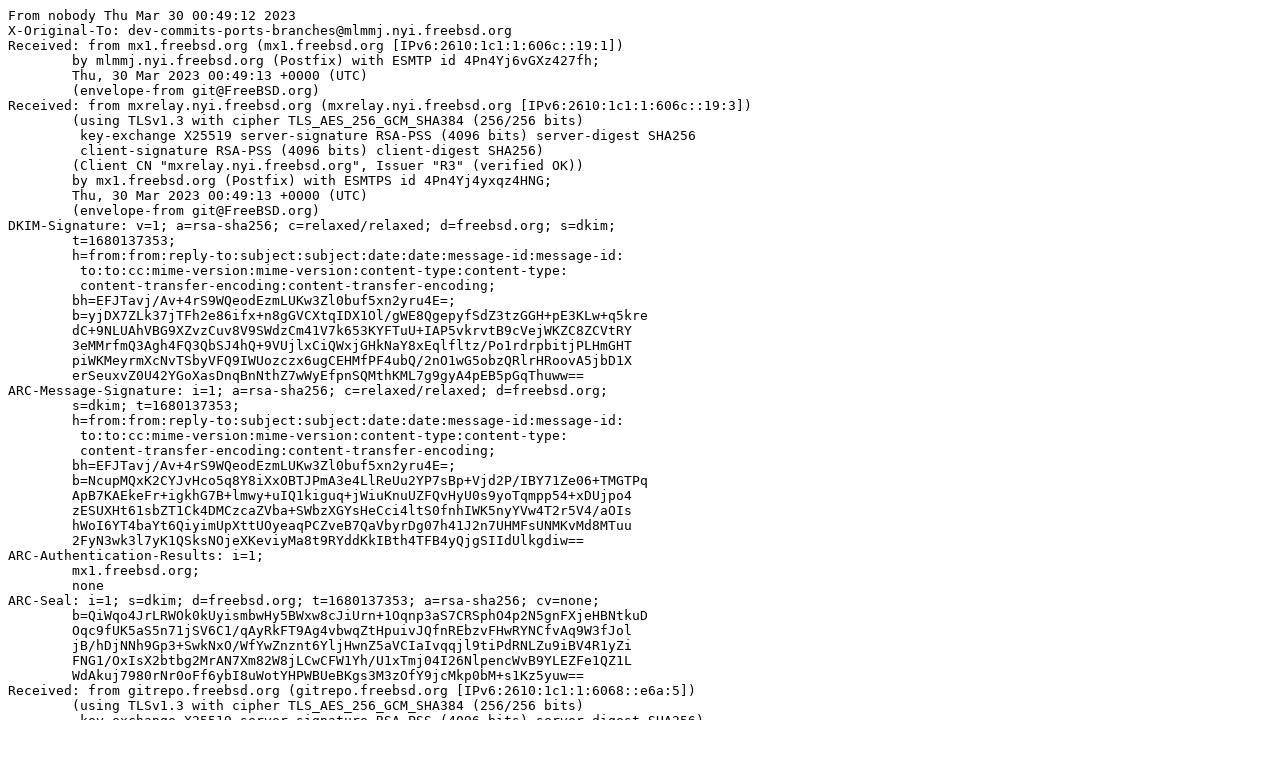

--- FILE ---
content_type: text/plain
request_url: https://lists.freebsd.org/archives/dev-commits-ports-branches/2023-March/003893.txt
body_size: 3161
content:
From nobody Thu Mar 30 00:49:12 2023
X-Original-To: dev-commits-ports-branches@mlmmj.nyi.freebsd.org
Received: from mx1.freebsd.org (mx1.freebsd.org [IPv6:2610:1c1:1:606c::19:1])
	by mlmmj.nyi.freebsd.org (Postfix) with ESMTP id 4Pn4Yj6vGXz427fh;
	Thu, 30 Mar 2023 00:49:13 +0000 (UTC)
	(envelope-from git@FreeBSD.org)
Received: from mxrelay.nyi.freebsd.org (mxrelay.nyi.freebsd.org [IPv6:2610:1c1:1:606c::19:3])
	(using TLSv1.3 with cipher TLS_AES_256_GCM_SHA384 (256/256 bits)
	 key-exchange X25519 server-signature RSA-PSS (4096 bits) server-digest SHA256
	 client-signature RSA-PSS (4096 bits) client-digest SHA256)
	(Client CN "mxrelay.nyi.freebsd.org", Issuer "R3" (verified OK))
	by mx1.freebsd.org (Postfix) with ESMTPS id 4Pn4Yj4yxqz4HNG;
	Thu, 30 Mar 2023 00:49:13 +0000 (UTC)
	(envelope-from git@FreeBSD.org)
DKIM-Signature: v=1; a=rsa-sha256; c=relaxed/relaxed; d=freebsd.org; s=dkim;
	t=1680137353;
	h=from:from:reply-to:subject:subject:date:date:message-id:message-id:
	 to:to:cc:mime-version:mime-version:content-type:content-type:
	 content-transfer-encoding:content-transfer-encoding;
	bh=EFJTavj/Av+4rS9WQeodEzmLUKw3Zl0buf5xn2yru4E=;
	b=yjDX7ZLk37jTFh2e86ifx+n8gGVCXtqIDX1Ol/gWE8QgepyfSdZ3tzGGH+pE3KLw+q5kre
	dC+9NLUAhVBG9XZvzCuv8V9SWdzCm41V7k653KYFTuU+IAP5vkrvtB9cVejWKZC8ZCVtRY
	3eMMrfmQ3Agh4FQ3QbSJ4hQ+9VUjlxCiQWxjGHkNaY8xEqlfltz/Po1rdrpbitjPLHmGHT
	piWKMeyrmXcNvTSbyVFQ9IWUozczx6ugCEHMfPF4ubQ/2nO1wG5obzQRlrHRoovA5jbD1X
	erSeuxvZ0U42YGoXasDnqBnNthZ7wWyEfpnSQMthKML7g9gyA4pEB5pGqThuww==
ARC-Message-Signature: i=1; a=rsa-sha256; c=relaxed/relaxed; d=freebsd.org;
	s=dkim; t=1680137353;
	h=from:from:reply-to:subject:subject:date:date:message-id:message-id:
	 to:to:cc:mime-version:mime-version:content-type:content-type:
	 content-transfer-encoding:content-transfer-encoding;
	bh=EFJTavj/Av+4rS9WQeodEzmLUKw3Zl0buf5xn2yru4E=;
	b=NcupMQxK2CYJvHco5q8Y8iXxOBTJPmA3e4LlReUu2YP7sBp+Vjd2P/IBY71Ze06+TMGTPq
	ApB7KAEkeFr+igkhG7B+lmwy+uIQ1kiguq+jWiuKnuUZFQvHyU0s9yoTqmpp54+xDUjpo4
	zESUXHt61sbZT1Ck4DMCzcaZVba+SWbzXGYsHeCci4ltS0fnhIWK5nyYVw4T2r5V4/aOIs
	hWoI6YT4baYt6QiyimUpXttUOyeaqPCZveB7QaVbyrDg07h41J2n7UHMFsUNMKvMd8MTuu
	2FyN3wk3l7yK1QSksNOjeXKeviyMa8t9RYddKkIBth4TFB4yQjgSIIdUlkgdiw==
ARC-Authentication-Results: i=1;
	mx1.freebsd.org;
	none
ARC-Seal: i=1; s=dkim; d=freebsd.org; t=1680137353; a=rsa-sha256; cv=none;
	b=QiWqo4JrLRWOk0kUyismbwHy5BWxw8cJiUrn+1Oqnp3aS7CRSphO4p2N5gnFXjeHBNtkuD
	Oqc9fUK5aS5n71jSV6C1/qAyRkFT9Ag4vbwqZtHpuivJQfnREbzvFHwRYNCfvAq9W3fJol
	jB/hDjNNh9Gp3+SwkNxO/WfYwZnznt6YljHwnZ5aVCIaIvqqjl9tiPdRNLZu9iBV4R1yZi
	FNG1/OxIsX2btbg2MrAN7Xm82W8jLCwCFW1Yh/U1xTmj04I26NlpencWvB9YLEZFe1QZ1L
	WdAkuj7980rNr0oFf6ybI8uWotYHPWBUeBKgs3M3zOfY9jcMkp0bM+s1Kz5yuw==
Received: from gitrepo.freebsd.org (gitrepo.freebsd.org [IPv6:2610:1c1:1:6068::e6a:5])
	(using TLSv1.3 with cipher TLS_AES_256_GCM_SHA384 (256/256 bits)
	 key-exchange X25519 server-signature RSA-PSS (4096 bits) server-digest SHA256)
	(Client did not present a certificate)
	by mxrelay.nyi.freebsd.org (Postfix) with ESMTPS id 4Pn4Yh60R6zrrD;
	Thu, 30 Mar 2023 00:49:12 +0000 (UTC)
	(envelope-from git@FreeBSD.org)
Received: from gitrepo.freebsd.org ([127.0.1.44])
	by gitrepo.freebsd.org (8.16.1/8.16.1) with ESMTP id 32U0nCkf013831;
	Thu, 30 Mar 2023 00:49:12 GMT
	(envelope-from git@gitrepo.freebsd.org)
Received: (from git@localhost)
	by gitrepo.freebsd.org (8.16.1/8.16.1/Submit) id 32U0nCxT013830;
	Thu, 30 Mar 2023 00:49:12 GMT
	(envelope-from git)
Date: Thu, 30 Mar 2023 00:49:12 GMT
Message-Id: <202303300049.32U0nCxT013830@gitrepo.freebsd.org>
To: ports-committers@FreeBSD.org, dev-commits-ports-all@FreeBSD.org,
        dev-commits-ports-branches@FreeBSD.org
From: Jan Beich <jbeich@FreeBSD.org>
Subject: git: 25008c2573b4 - 2023Q1 - x11/shotman: unbreak fetch due to Git upgrade
List-Id: Commits to the quarterly branches of the FreeBSD ports repository <dev-commits-ports-branches.freebsd.org>
List-Archive: https://lists.freebsd.org/archives/dev-commits-ports-branches
List-Help: <mailto:dev-commits-ports-branches+help@freebsd.org>
List-Post: <mailto:dev-commits-ports-branches@freebsd.org>
List-Subscribe: <mailto:dev-commits-ports-branches+subscribe@freebsd.org>
List-Unsubscribe: <mailto:dev-commits-ports-branches+unsubscribe@freebsd.org>
Sender: owner-dev-commits-ports-branches@freebsd.org
X-BeenThere: dev-commits-ports-branches@freebsd.org
MIME-Version: 1.0
Content-Type: text/plain; charset=utf-8
Content-Transfer-Encoding: 8bit
X-Git-Committer: jbeich
X-Git-Repository: ports
X-Git-Refname: refs/heads/2023Q1
X-Git-Reftype: branch
X-Git-Commit: 25008c2573b4be2a4b40f9f3865e61bff7c3a238
Auto-Submitted: auto-generated
X-ThisMailContainsUnwantedMimeParts: N

The branch 2023Q1 has been updated by jbeich:

URL: https://cgit.FreeBSD.org/ports/commit/?id=25008c2573b4be2a4b40f9f3865e61bff7c3a238

commit 25008c2573b4be2a4b40f9f3865e61bff7c3a238
Author:     Jan Beich <jbeich@FreeBSD.org>
AuthorDate: 2023-03-30 00:29:02 +0000
Commit:     Jan Beich <jbeich@FreeBSD.org>
CommitDate: 2023-03-30 00:45:32 +0000

    x11/shotman: unbreak fetch due to Git upgrade
    
    => Fetched file size mismatch (expected 23154, actual 23720)
    
    => SHA256 Checksum mismatch for 020226f74730.patch.
    
    -2.34.5
    +2.38.4
    
    See also:       https://github.com/git/git/commit/4f4be00d302b
    
    (cherry picked from commit c75342e2ceacbfd24111557656de47a081e94912)
---
 x11/shotman/distinfo | 6 +++---
 1 file changed, 3 insertions(+), 3 deletions(-)

diff --git a/x11/shotman/distinfo b/x11/shotman/distinfo
index 733d98544c3d..00bf1dec5373 100644
--- a/x11/shotman/distinfo
+++ b/x11/shotman/distinfo
@@ -1,6 +1,6 @@
 TIMESTAMP = 1664816125
-SHA256 (shotman-v0.2.0.tar.gz) = dc63405fd94d8888596020fadba5708322858dbe621a225d7335a86b3c452326
-SIZE (shotman-v0.2.0.tar.gz) = 23154
+SHA256 (shotman-v0.2.0.tar.gz) = e967025ee17c843aa8fcb1adbd8b5a2609b33c92f7f65b86887612c3167132c1
+SIZE (shotman-v0.2.0.tar.gz) = 23720
 SHA256 (rust/crates/adler-1.0.2.crate) = f26201604c87b1e01bd3d98f8d5d9a8fcbb815e8cedb41ffccbeb4bf593a35fe
 SIZE (rust/crates/adler-1.0.2.crate) = 12778
 SHA256 (rust/crates/android_system_properties-0.1.5.crate) = 819e7219dbd41043ac279b19830f2efc897156490d7fd6ea916720117ee66311
@@ -211,5 +211,5 @@ SHA256 (rust-x-bindings-xkbcommon-rs-4e491bee1b850625ae077134901f89836edb6e81_GH
 SIZE (rust-x-bindings-xkbcommon-rs-4e491bee1b850625ae077134901f89836edb6e81_GH0.tar.gz) = 57475
 SHA256 (Smithay-client-toolkit-1cc11af8538040f46173bf021ac079c342ddeebb_GH0.tar.gz) = 30484f7ae397fc55919d7eac82df0d797feced0907d1fc11112b1810905eeb36
 SIZE (Smithay-client-toolkit-1cc11af8538040f46173bf021ac079c342ddeebb_GH0.tar.gz) = 109853
-SHA256 (020226f74730.patch) = bc0be36f9100fa76ef773b3dc3fffbf4b1957308f436ef74fc26cf6a5d803c55
+SHA256 (020226f74730.patch) = 89d94a2a2dee1a14e2beb8467549aeb73b7ebc743b11b02119ebd4844e976b63
 SIZE (020226f74730.patch) = 3043
